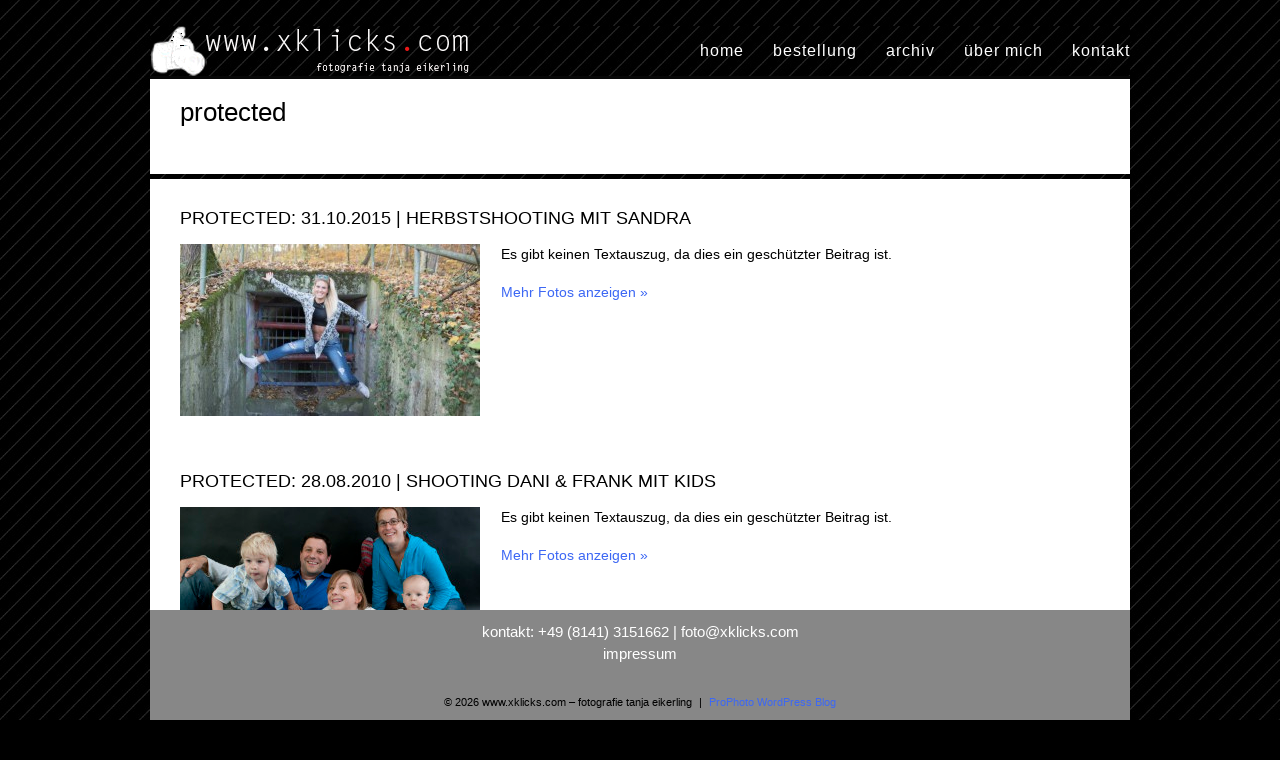

--- FILE ---
content_type: text/html; charset=UTF-8
request_url: https://www.xklicks.com/tag/protected/
body_size: 6379
content:
<!DOCTYPE html>
<html lang="de"><!-- p5 build #406 -->
<head>
	<title>Posts tagged: "protected" &raquo; www.xklicks.com &#8211; fotografie tanja eikerling</title>
	<meta charset="UTF-8" />
	<meta http-equiv="imagetoolbar" content="no" />
	<meta http-equiv="X-UA-Compatible" content="IE=edge" />
	<meta name="description" content=" protected - www.xklicks.com &#8211; fotografie tanja eikerling" />
	<meta name="pinterest" content="nopin" />
	<link rel="stylesheet" href="//netdna.bootstrapcdn.com/font-awesome/4.3.0/css/font-awesome.css" id="fa-styles"/>

	<!-- wp_head() elements -->
	<meta name='robots' content='max-image-preview:large' />
	<link rel='dns-prefetch' href='//xklicks.com' />
	<link rel="alternate" type="application/rss+xml" title="www.xklicks.com - fotografie tanja eikerling &raquo; protected Schlagwort-Feed" href="https://www.xklicks.com/tag/protected/feed/" />
	<style id='wp-img-auto-sizes-contain-inline-css' type='text/css'>
	img:is([sizes=auto i],[sizes^="auto," i]){contain-intrinsic-size:3000px 1500px}
	/*# sourceURL=wp-img-auto-sizes-contain-inline-css */
	</style>
	
	<style id='wp-emoji-styles-inline-css' type='text/css'>
	
	img.wp-smiley, img.emoji {
		display: inline !important;
		border: none !important;
		box-shadow: none !important;
		height: 1em !important;
		width: 1em !important;
		margin: 0 0.07em !important;
		vertical-align: -0.1em !important;
		background: none !important;
		padding: 0 !important;
	}
	/*# sourceURL=wp-emoji-styles-inline-css */
	</style>
	<link rel='stylesheet' id='wp-block-library-css' href='https://xklicks.com/wordpress/wp-content/plugins/gutenberg/build/styles/block-library/style.min.css?ver=22.4.0' type='text/css' media='all' />
	<style id='wp-block-library-inline-css' type='text/css'>
	/*wp_block_styles_on_demand_placeholder:69702831d5a3f*/
	/*# sourceURL=wp-block-library-inline-css */
	</style>
	<style id='classic-theme-styles-inline-css' type='text/css'>
	.wp-block-button__link{background-color:#32373c;border-radius:9999px;box-shadow:none;color:#fff;font-size:1.125em;padding:calc(.667em + 2px) calc(1.333em + 2px);text-decoration:none}.wp-block-file__button{background:#32373c;color:#fff}.wp-block-accordion-heading{margin:0}.wp-block-accordion-heading__toggle{background-color:inherit!important;color:inherit!important}.wp-block-accordion-heading__toggle:not(:focus-visible){outline:none}.wp-block-accordion-heading__toggle:focus,.wp-block-accordion-heading__toggle:hover{background-color:inherit!important;border:none;box-shadow:none;color:inherit;padding:var(--wp--preset--spacing--20,1em) 0;text-decoration:none}.wp-block-accordion-heading__toggle:focus-visible{outline:auto;outline-offset:0}
	/*# sourceURL=https://xklicks.com/wordpress/wp-content/plugins/gutenberg/build/styles/block-library/classic.min.css */
	</style>
	<link rel='stylesheet' id='dry_awp_theme_style-css' href='https://xklicks.com/wordpress/wp-content/plugins/advanced-wp-columns/assets/css/awp-columns.css?ver=6.9' type='text/css' media='all' />
	<style id='dry_awp_theme_style-inline-css' type='text/css'>
	@media screen and (max-width: 1024px) {	.csColumn {		clear: both !important;		float: none !important;		text-align: center !important;		margin-left:  10% !important;		margin-right: 10% !important;		width: 80% !important;	}	.csColumnGap {		display: none !important;	}}
	/*# sourceURL=dry_awp_theme_style-inline-css */
	</style>
	<script type="text/javascript" src="https://xklicks.com/wordpress/wp-includes/js/jquery/jquery.min.js?ver=3.7.1" id="jquery-core-js"></script>
	<script type="text/javascript" src="https://xklicks.com/wordpress/wp-includes/js/jquery/jquery-migrate.min.js?ver=3.4.1" id="jquery-migrate-js"></script>
	<script type="text/javascript" src="https://xklicks.com/wordpress/wp-includes/js/underscore.min.js?ver=1.13.7" id="underscore-js"></script>
	<link rel="https://api.w.org/" href="https://www.xklicks.com/wp-json/" /><link rel="alternate" title="JSON" type="application/json" href="https://www.xklicks.com/wp-json/wp/v2/tags/14" /><link rel="EditURI" type="application/rsd+xml" title="RSD" href="https://xklicks.com/wordpress/xmlrpc.php?rsd" />
	<meta name="generator" content="WordPress 6.9" />
	<meta name="generator" content="performance-lab 4.0.0; plugins: ">
	
	<!-- END wp_head() elements -->

	<!--[if lt IE 9]>
		<script src="https://xklicks.com/wordpress/wp-content/themes/prophoto5/js/html5shiv.js?ver=406"></script>
	<![endif]-->
	<script src="https://xklicks.com/wordpress/wp-content/uploads/pp/static/1696775695_script.js"></script>
	<link rel="stylesheet" href="https://xklicks.com/wordpress/wp-content/uploads/pp/static/1696775695_style.css" type="text/css"/>
	<link rel="stylesheet" href="https://xklicks.com/wordpress/wp-content/uploads/pp/static/1696775695_retina.css" type="text/css" media="only screen and (-webkit-min-device-pixel-ratio: 1.5)"/>
	<link rel="stylesheet" href="https://fonts.googleapis.com/css?family=Carrois+Gothic|Oswald" type="text/css"/>
	<link rel="alternate" href="https://www.xklicks.com/feed/" type="application/rss+xml" title="www.xklicks.com &#8211; fotografie tanja eikerling Posts RSS feed"/>
	<link rel="pingback" href="https://xklicks.com/wordpress/xmlrpc.php"/> 
</head>
<body id="body" class="archive tag tag-protected tag-14 wp-theme-prophoto5 not-mobile excerpted-posts primary-nav-fixed">
	<div id="inner-body">

	
	<div id="outer-wrap-centered">

		<div id="middle-wrap">

			<div id="inner-wrap">

				<header class="sc"><h1 id="alt-h1">
	<a href="https://www.xklicks.com" title="www.xklicks.com &#8211; fotografie tanja eikerling" rel="home">
		www.xklicks.com &#8211; fotografie tanja eikerling &raquo; 	</a>
</h1>
<div id="fixed-top-wrap">
<nav id="primary-nav" class=" sc">

	<ul class="primary-nav-menu suckerfish sc">

		<li id="primary_nav_menu_item_7" class="text-logo mi-type-special mi-logo mi-anchor-text sc split-left-last first-menu-item">


	<a href="https://www.xklicks.com" class="text-logo mi-type-special mi-logo mi-anchor-text sc split-left-last first-menu-item"><img src="https://xklicks.com/wordpress/wp-content/uploads/pp/images/logo_1425685813.png" width="320" height="50" alt="Logo" /></a>
	
</li><li id="primary_nav_menu_item_6" class="text-kontakt mi-type-internal mi-page mi-anchor-text split-right last-menu-item" style="padding-top:17px;padding-bottom:10px;">


	<a href="https://www.xklicks.com/contact/" class="text-kontakt mi-type-internal mi-page mi-anchor-text split-right last-menu-item">kontakt</a>
	
</li><li id="primary_nav_menu_item_10" class="text-ber-mich mi-type-internal mi-page mi-anchor-text split-right" style="padding-top:17px;padding-bottom:10px;">


	<a href="https://www.xklicks.com/about/" class="text-ber-mich mi-type-internal mi-page mi-anchor-text split-right">über mich</a>
	
</li><li id="primary_nav_menu_item_12" class="menu-item-archives text-archiv mi-type-internal mi-archives has-children mi-anchor-text split-right" style="padding-top:17px;padding-bottom:10px;">


	<a href="#" class="menu-item-archives text-archiv mi-type-internal mi-archives has-children mi-anchor-text split-right">archiv</a>
	<ul style="margin-top:10px;"><li><a href='https://www.xklicks.com/2025/12/'>Dezember 2025</a></li>
<li class='pp_archives_parent has-children'><a href='https://www.xklicks.com/2025/'>2025</a><ul class='pp_archives_nested'>
<li><a href='https://www.xklicks.com/2025/11/'>November 2025</a></li>
<li><a href='https://www.xklicks.com/2025/10/'>Oktober 2025</a></li>
<li><a href='https://www.xklicks.com/2025/09/'>September 2025</a></li>
<li><a href='https://www.xklicks.com/2025/08/'>August 2025</a></li>
<li><a href='https://www.xklicks.com/2025/07/'>Juli 2025</a></li>
<li><a href='https://www.xklicks.com/2025/04/'>April 2025</a></li>
<li><a href='https://www.xklicks.com/2025/03/'>März 2025</a></li>
<li><a href='https://www.xklicks.com/2025/02/'>Februar 2025</a></li>
<li><a href='https://www.xklicks.com/2025/01/'>Januar 2025</a></li>
	</ul>
</li>
<li class='pp_archives_parent has-children'><a href='https://www.xklicks.com/2024/'>2024</a><ul class='pp_archives_nested'>
<li><a href='https://www.xklicks.com/2024/12/'>Dezember 2024</a></li>
<li><a href='https://www.xklicks.com/2024/11/'>November 2024</a></li>
<li><a href='https://www.xklicks.com/2024/10/'>Oktober 2024</a></li>
<li><a href='https://www.xklicks.com/2024/09/'>September 2024</a></li>
<li><a href='https://www.xklicks.com/2024/05/'>Mai 2024</a></li>
<li><a href='https://www.xklicks.com/2024/04/'>April 2024</a></li>
<li><a href='https://www.xklicks.com/2024/03/'>März 2024</a></li>
<li><a href='https://www.xklicks.com/2024/02/'>Februar 2024</a></li>
<li><a href='https://www.xklicks.com/2024/01/'>Januar 2024</a></li>
	</ul>
</li>
<li class='pp_archives_parent has-children'><a href='https://www.xklicks.com/2023/'>2023</a><ul class='pp_archives_nested'>
<li><a href='https://www.xklicks.com/2023/12/'>Dezember 2023</a></li>
<li><a href='https://www.xklicks.com/2023/11/'>November 2023</a></li>
<li><a href='https://www.xklicks.com/2023/10/'>Oktober 2023</a></li>
<li><a href='https://www.xklicks.com/2023/09/'>September 2023</a></li>
<li><a href='https://www.xklicks.com/2023/05/'>Mai 2023</a></li>
<li><a href='https://www.xklicks.com/2023/04/'>April 2023</a></li>
<li><a href='https://www.xklicks.com/2023/03/'>März 2023</a></li>
<li><a href='https://www.xklicks.com/2023/02/'>Februar 2023</a></li>
<li><a href='https://www.xklicks.com/2023/01/'>Januar 2023</a></li>
	</ul>
</li>
<li class='pp_archives_parent has-children'><a href='https://www.xklicks.com/2022/'>2022</a><ul class='pp_archives_nested'>
<li><a href='https://www.xklicks.com/2022/12/'>Dezember 2022</a></li>
<li><a href='https://www.xklicks.com/2022/11/'>November 2022</a></li>
<li><a href='https://www.xklicks.com/2022/10/'>Oktober 2022</a></li>
<li><a href='https://www.xklicks.com/2022/09/'>September 2022</a></li>
<li><a href='https://www.xklicks.com/2022/08/'>August 2022</a></li>
<li><a href='https://www.xklicks.com/2022/07/'>Juli 2022</a></li>
<li><a href='https://www.xklicks.com/2022/05/'>Mai 2022</a></li>
<li><a href='https://www.xklicks.com/2022/04/'>April 2022</a></li>
<li><a href='https://www.xklicks.com/2022/03/'>März 2022</a></li>
<li><a href='https://www.xklicks.com/2022/02/'>Februar 2022</a></li>
<li><a href='https://www.xklicks.com/2022/01/'>Januar 2022</a></li>
	</ul>
</li>
<li class='pp_archives_parent has-children'><a href='https://www.xklicks.com/2021/'>2021</a><ul class='pp_archives_nested'>
<li><a href='https://www.xklicks.com/2021/12/'>Dezember 2021</a></li>
<li><a href='https://www.xklicks.com/2021/11/'>November 2021</a></li>
<li><a href='https://www.xklicks.com/2021/10/'>Oktober 2021</a></li>
<li><a href='https://www.xklicks.com/2021/09/'>September 2021</a></li>
<li><a href='https://www.xklicks.com/2021/07/'>Juli 2021</a></li>
<li><a href='https://www.xklicks.com/2021/06/'>Juni 2021</a></li>
<li><a href='https://www.xklicks.com/2021/05/'>Mai 2021</a></li>
<li><a href='https://www.xklicks.com/2021/04/'>April 2021</a></li>
<li><a href='https://www.xklicks.com/2021/03/'>März 2021</a></li>
<li><a href='https://www.xklicks.com/2021/02/'>Februar 2021</a></li>
<li><a href='https://www.xklicks.com/2021/01/'>Januar 2021</a></li>
	</ul>
</li>
<li class='pp_archives_parent has-children'><a href='https://www.xklicks.com/2020/'>2020</a><ul class='pp_archives_nested'>
<li><a href='https://www.xklicks.com/2020/12/'>Dezember 2020</a></li>
<li><a href='https://www.xklicks.com/2020/11/'>November 2020</a></li>
<li><a href='https://www.xklicks.com/2020/10/'>Oktober 2020</a></li>
<li><a href='https://www.xklicks.com/2020/09/'>September 2020</a></li>
<li><a href='https://www.xklicks.com/2020/08/'>August 2020</a></li>
<li><a href='https://www.xklicks.com/2020/06/'>Juni 2020</a></li>
<li><a href='https://www.xklicks.com/2020/03/'>März 2020</a></li>
<li><a href='https://www.xklicks.com/2020/02/'>Februar 2020</a></li>
<li><a href='https://www.xklicks.com/2020/01/'>Januar 2020</a></li>
	</ul>
</li>
<li class='pp_archives_parent has-children'><a href='https://www.xklicks.com/2019/'>2019</a><ul class='pp_archives_nested'>
<li><a href='https://www.xklicks.com/2019/12/'>Dezember 2019</a></li>
<li><a href='https://www.xklicks.com/2019/11/'>November 2019</a></li>
<li><a href='https://www.xklicks.com/2019/10/'>Oktober 2019</a></li>
<li><a href='https://www.xklicks.com/2019/09/'>September 2019</a></li>
<li><a href='https://www.xklicks.com/2019/08/'>August 2019</a></li>
<li><a href='https://www.xklicks.com/2019/06/'>Juni 2019</a></li>
<li><a href='https://www.xklicks.com/2019/05/'>Mai 2019</a></li>
<li><a href='https://www.xklicks.com/2019/04/'>April 2019</a></li>
<li><a href='https://www.xklicks.com/2019/03/'>März 2019</a></li>
<li><a href='https://www.xklicks.com/2019/02/'>Februar 2019</a></li>
<li><a href='https://www.xklicks.com/2019/01/'>Januar 2019</a></li>
	</ul>
</li>
<li class='pp_archives_parent has-children'><a href='https://www.xklicks.com/2018/'>2018</a><ul class='pp_archives_nested'>
<li><a href='https://www.xklicks.com/2018/12/'>Dezember 2018</a></li>
<li><a href='https://www.xklicks.com/2018/11/'>November 2018</a></li>
<li><a href='https://www.xklicks.com/2018/10/'>Oktober 2018</a></li>
<li><a href='https://www.xklicks.com/2018/09/'>September 2018</a></li>
<li><a href='https://www.xklicks.com/2018/08/'>August 2018</a></li>
<li><a href='https://www.xklicks.com/2018/06/'>Juni 2018</a></li>
<li><a href='https://www.xklicks.com/2018/05/'>Mai 2018</a></li>
<li><a href='https://www.xklicks.com/2018/04/'>April 2018</a></li>
<li><a href='https://www.xklicks.com/2018/03/'>März 2018</a></li>
<li><a href='https://www.xklicks.com/2018/02/'>Februar 2018</a></li>
<li><a href='https://www.xklicks.com/2018/01/'>Januar 2018</a></li>
	</ul>
</li>
<li class='pp_archives_parent has-children'><a href='https://www.xklicks.com/2017/'>2017</a><ul class='pp_archives_nested'>
<li><a href='https://www.xklicks.com/2017/12/'>Dezember 2017</a></li>
<li><a href='https://www.xklicks.com/2017/11/'>November 2017</a></li>
<li><a href='https://www.xklicks.com/2017/10/'>Oktober 2017</a></li>
<li><a href='https://www.xklicks.com/2017/09/'>September 2017</a></li>
<li><a href='https://www.xklicks.com/2017/04/'>April 2017</a></li>
<li><a href='https://www.xklicks.com/2017/03/'>März 2017</a></li>
<li><a href='https://www.xklicks.com/2017/02/'>Februar 2017</a></li>
<li><a href='https://www.xklicks.com/2017/01/'>Januar 2017</a></li>
	</ul>
</li>
<li class='pp_archives_parent has-children'><a href='https://www.xklicks.com/2016/'>2016</a><ul class='pp_archives_nested'>
<li><a href='https://www.xklicks.com/2016/12/'>Dezember 2016</a></li>
<li><a href='https://www.xklicks.com/2016/11/'>November 2016</a></li>
<li><a href='https://www.xklicks.com/2016/10/'>Oktober 2016</a></li>
<li><a href='https://www.xklicks.com/2016/09/'>September 2016</a></li>
<li><a href='https://www.xklicks.com/2016/07/'>Juli 2016</a></li>
<li><a href='https://www.xklicks.com/2016/06/'>Juni 2016</a></li>
<li><a href='https://www.xklicks.com/2016/04/'>April 2016</a></li>
<li><a href='https://www.xklicks.com/2016/03/'>März 2016</a></li>
<li><a href='https://www.xklicks.com/2016/02/'>Februar 2016</a></li>
<li><a href='https://www.xklicks.com/2016/01/'>Januar 2016</a></li>
	</ul>
</li>
<li class='pp_archives_parent has-children'><a href='https://www.xklicks.com/2015/'>2015</a><ul class='pp_archives_nested'>
<li><a href='https://www.xklicks.com/2015/12/'>Dezember 2015</a></li>
<li><a href='https://www.xklicks.com/2015/11/'>November 2015</a></li>
<li><a href='https://www.xklicks.com/2015/10/'>Oktober 2015</a></li>
<li><a href='https://www.xklicks.com/2015/09/'>September 2015</a></li>
<li><a href='https://www.xklicks.com/2015/05/'>Mai 2015</a></li>
<li><a href='https://www.xklicks.com/2015/04/'>April 2015</a></li>
<li><a href='https://www.xklicks.com/2015/03/'>März 2015</a></li>
	</ul>
</li>
<li class='pp_archives_parent has-children'><a href='https://www.xklicks.com/2014/'>2014</a><ul class='pp_archives_nested'>
<li><a href='https://www.xklicks.com/2014/12/'>Dezember 2014</a></li>
<li><a href='https://www.xklicks.com/2014/09/'>September 2014</a></li>
<li><a href='https://www.xklicks.com/2014/04/'>April 2014</a></li>
	</ul>
</li>
<li class='pp_archives_parent has-children'><a href='https://www.xklicks.com/2013/'>2013</a><ul class='pp_archives_nested'>
<li><a href='https://www.xklicks.com/2013/04/'>April 2013</a></li>
	</ul>
</li>
<li class='pp_archives_parent has-children'><a href='https://www.xklicks.com/2012/'>2012</a><ul class='pp_archives_nested'>
<li><a href='https://www.xklicks.com/2012/04/'>April 2012</a></li>
<li><a href='https://www.xklicks.com/2012/03/'>März 2012</a></li>
<li><a href='https://www.xklicks.com/2012/02/'>Februar 2012</a></li>
<li><a href='https://www.xklicks.com/2012/01/'>Januar 2012</a></li>
	</ul>
</li>
<li class='pp_archives_parent has-children'><a href='https://www.xklicks.com/2011/'>2011</a><ul class='pp_archives_nested'>
<li><a href='https://www.xklicks.com/2011/12/'>Dezember 2011</a></li>
<li><a href='https://www.xklicks.com/2011/11/'>November 2011</a></li>
<li><a href='https://www.xklicks.com/2011/05/'>Mai 2011</a></li>
<li><a href='https://www.xklicks.com/2011/04/'>April 2011</a></li>
<li><a href='https://www.xklicks.com/2011/02/'>Februar 2011</a></li>
<li><a href='https://www.xklicks.com/2011/01/'>Januar 2011</a></li>
	</ul>
</li>
<li class='pp_archives_parent has-children'><a href='https://www.xklicks.com/2010/'>2010</a><ul class='pp_archives_nested'>
<li><a href='https://www.xklicks.com/2010/10/'>Oktober 2010</a></li>
<li><a href='https://www.xklicks.com/2010/09/'>September 2010</a></li>
<li><a href='https://www.xklicks.com/2010/08/'>August 2010</a></li>
<li><a href='https://www.xklicks.com/2010/07/'>Juli 2010</a></li>
<li><a href='https://www.xklicks.com/2010/06/'>Juni 2010</a></li>
<li><a href='https://www.xklicks.com/2010/05/'>Mai 2010</a></li>
<li><a href='https://www.xklicks.com/2010/04/'>April 2010</a></li>
<li><a href='https://www.xklicks.com/2010/01/'>Januar 2010</a></li>
	</ul>
</li>
<li class='pp_archives_parent has-children'><a href='https://www.xklicks.com/2009/'>2009</a><ul class='pp_archives_nested'>
<li><a href='https://www.xklicks.com/2009/12/'>Dezember 2009</a></li>
<li><a href='https://www.xklicks.com/2009/11/'>November 2009</a></li>
<li><a href='https://www.xklicks.com/2009/10/'>Oktober 2009</a></li>
<li><a href='https://www.xklicks.com/2009/09/'>September 2009</a></li>
<li><a href='https://www.xklicks.com/2009/08/'>August 2009</a></li>
<li><a href='https://www.xklicks.com/2009/05/'>Mai 2009</a></li>
<li><a href='https://www.xklicks.com/2009/03/'>März 2009</a></li>
<li><a href='https://www.xklicks.com/2009/02/'>Februar 2009</a></li>
<li><a href='https://www.xklicks.com/2009/01/'>Januar 2009</a></li>
	</ul>
</li>
<li class='pp_archives_parent has-children'><a href='https://www.xklicks.com/2008/'>2008</a><ul class='pp_archives_nested'>
<li><a href='https://www.xklicks.com/2008/12/'>Dezember 2008</a></li>
<li><a href='https://www.xklicks.com/2008/11/'>November 2008</a></li>
<li><a href='https://www.xklicks.com/2008/10/'>Oktober 2008</a></li>
<li><a href='https://www.xklicks.com/2008/09/'>September 2008</a></li>
<li><a href='https://www.xklicks.com/2008/08/'>August 2008</a></li>
<li><a href='https://www.xklicks.com/2008/07/'>Juli 2008</a></li>
<li><a href='https://www.xklicks.com/2008/06/'>Juni 2008</a></li>
<li><a href='https://www.xklicks.com/2008/05/'>Mai 2008</a></li>
<li><a href='https://www.xklicks.com/2008/04/'>April 2008</a></li>
<li><a href='https://www.xklicks.com/2008/03/'>März 2008</a></li>
<li><a href='https://www.xklicks.com/2008/02/'>Februar 2008</a></li>
<li><a href='https://www.xklicks.com/2008/01/'>Januar 2008</a></li>
	</ul>
</li>
<li class='pp_archives_parent has-children'><a href='https://www.xklicks.com/2007/'>2007</a><ul class='pp_archives_nested'>
<li><a href='https://www.xklicks.com/2007/12/'>Dezember 2007</a></li>
<li><a href='https://www.xklicks.com/2007/11/'>November 2007</a></li>
<li><a href='https://www.xklicks.com/2007/10/'>Oktober 2007</a></li>
<li><a href='https://www.xklicks.com/2007/09/'>September 2007</a></li>
<li><a href='https://www.xklicks.com/2007/07/'>Juli 2007</a></li>
<li><a href='https://www.xklicks.com/2007/06/'>Juni 2007</a></li>
<li><a href='https://www.xklicks.com/2007/05/'>Mai 2007</a></li>
<li><a href='https://www.xklicks.com/2007/04/'>April 2007</a></li>
<li><a href='https://www.xklicks.com/2007/03/'>März 2007</a></li>
<li><a href='https://www.xklicks.com/2007/02/'>Februar 2007</a></li>
<li><a href='https://www.xklicks.com/2007/01/'>Januar 2007</a></li>

</ul></li>
</ul>
</li><li id="primary_nav_menu_item_11" class="text-bestellung mi-type-internal mi-page mi-anchor-text split-right" style="padding-top:17px;padding-bottom:10px;">


	<a href="https://www.xklicks.com/kundenbereich/" class="text-bestellung mi-type-internal mi-page mi-anchor-text split-right">bestellung</a>
	
</li><li id="primary_nav_menu_item_13" class="text-home mi-type-internal mi-home mi-anchor-text split-right-first split-right" style="padding-top:17px;padding-bottom:10px;">


	<a href="https://www.xklicks.com" class="text-home mi-type-internal mi-home mi-anchor-text split-right-first split-right" title="www.xklicks.com &#8211; fotografie tanja eikerling" rel="home">home</a>
	
</li>
	</ul>

</nav></div><div id="fixed-top-placeholder"></div><div id="primary-nav-ajax-receptacle" class="nav-ajax-receptacle sc content-bg"></div></header><div id="contact-form" class="sc" style="display:none">

	
</div><!-- #contact-form--><div id="content-wrap" class="sc">

		<div id="content">

			<div class="page-title-wrap content-bg">

	<h2 class="page-title">
		 <span>protected</span>
	</h2>

	
</div> <!-- .page-title-wrap  --><article id="article-15424" class="sc protected post-15424 post type-post status-publish format-standard post-password-required hentry category-protected tag-protected excerpt" itemscope itemtype="http://schema.org/WebPage">

	<div class="article-wrap sc content-bg">

		<div class="article-wrap-inner">

			<div class="article-header sc off" data-role="header"><div class="article-title-wrap"><h3 class="article-title entry-title" itemprop="headline"><a href="https://www.xklicks.com/31-10-2015-herbstshooting-mit-sandra/" title="Permalink to Protected: 31.10.2015 | Herbstshooting mit Sandra" rel="bookmark" itemprop="url">Protected: 31.10.2015 | Herbstshooting mit Sandra</a></h3></div></div>
				<div class="article-content sc pp-img-protect-clicks" data-role="content" itemprop="mainContentOfPage">

				<a href="https://www.xklicks.com/31-10-2015-herbstshooting-mit-sandra/" class="img-to-permalink" title="Mehr Fotos anzeigen »"><img src="https://xklicks.com/wordpress/wp-content/uploads/2015/11/02-15424-post/151031-Shooting-Sandra-Beitragsbild-1-300x172.jpg" class="pp-excerpt-img pp-excerpt-img-medium pp-no-pin ov-done" width="300" height="172" alt="" data-src-2x="https://xklicks.com/wordpress/wp-content/uploads/2015/11/02-15424-post/151031-Shooting-Sandra-Beitragsbild-1(pp_w600_h344).jpg" /></a><p>Es gibt keinen Textauszug, da dies ein geschützter Beitrag ist.</p>
<p class="read-more-wrap"><a href="https://www.xklicks.com/31-10-2015-herbstshooting-mit-sandra/" title="Protected: 31.10.2015 | Herbstshooting mit Sandra">Mehr Fotos anzeigen »</a></p>
				</div><!-- .article-content -->

				
		</div><!-- .article-wrap-inner -->

		<div class="article-footer"></div>

	</div><!-- .article-wrap -->

</article><!-- #article-15424-->

<article id="article-2009" class="sc protected post-2009 post type-post status-publish format-standard post-password-required hentry category-protected tag-protected excerpt" itemscope itemtype="http://schema.org/WebPage">

	<div class="article-wrap sc content-bg">

		<div class="article-wrap-inner">

			<div class="article-header sc off" data-role="header"><div class="article-title-wrap"><h3 class="article-title entry-title" itemprop="headline"><a href="https://www.xklicks.com/28-08-10-shooting-dani-frank-mit-kids/" title="Permalink to Protected: 28.08.2010 | Shooting Dani &#038; Frank mit Kids" rel="bookmark" itemprop="url">Protected: 28.08.2010 | Shooting Dani &#038; Frank mit Kids</a></h3></div></div>
				<div class="article-content sc pp-img-protect-clicks" data-role="content" itemprop="mainContentOfPage">

				<a href="https://www.xklicks.com/28-08-10-shooting-dani-frank-mit-kids/" class="img-to-permalink" title="Mehr Fotos anzeigen »"><img src="https://xklicks.com/wordpress/wp-content/uploads/2015/03/22-2009-post/beitragsbild-300x176.jpg" class="pp-excerpt-img pp-excerpt-img-medium pp-no-pin ov-done" width="300" height="176" alt="" data-src-2x="https://xklicks.com/wordpress/wp-content/uploads/2015/03/22-2009-post/beitragsbild(pp_w600_h352).jpg" /></a><p>Es gibt keinen Textauszug, da dies ein geschützter Beitrag ist.</p>
<p class="read-more-wrap"><a href="https://www.xklicks.com/28-08-10-shooting-dani-frank-mit-kids/" title="Protected: 28.08.2010 | Shooting Dani &#038; Frank mit Kids">Mehr Fotos anzeigen »</a></p>
				</div><!-- .article-content -->

				
		</div><!-- .article-wrap-inner -->

		<div class="article-footer"></div>

	</div><!-- .article-wrap -->

</article><!-- #article-2009-->

<article id="article-1914" class="sc protected post-1914 post type-post status-publish format-standard post-password-required hentry category-protected tag-protected excerpt" itemscope itemtype="http://schema.org/WebPage">

	<div class="article-wrap sc content-bg">

		<div class="article-wrap-inner">

			<div class="article-header sc off" data-role="header"><div class="article-title-wrap"><h3 class="article-title entry-title" itemprop="headline"><a href="https://www.xklicks.com/24-07-2010-shooting-steff-conny/" title="Permalink to Protected: 24.07.2010 | Shooting Steff &#038; Conny" rel="bookmark" itemprop="url">Protected: 24.07.2010 | Shooting Steff &#038; Conny</a></h3></div></div>
				<div class="article-content sc pp-img-protect-clicks" data-role="content" itemprop="mainContentOfPage">

				<a href="https://www.xklicks.com/24-07-2010-shooting-steff-conny/" class="img-to-permalink" title="Mehr Fotos anzeigen »"><img src="https://xklicks.com/wordpress/wp-content/uploads/2015/03/22-1914-post/Beitragsbild-300x176.jpg" class="pp-excerpt-img pp-excerpt-img-medium pp-no-pin ov-done" width="300" height="176" alt="" data-src-2x="https://xklicks.com/wordpress/wp-content/uploads/2015/03/22-1914-post/Beitragsbild(pp_w600_h352).jpg" /></a><p>Es gibt keinen Textauszug, da dies ein geschützter Beitrag ist.</p>
<p class="read-more-wrap"><a href="https://www.xklicks.com/24-07-2010-shooting-steff-conny/" title="Protected: 24.07.2010 | Shooting Steff &#038; Conny">Mehr Fotos anzeigen »</a></p>
				</div><!-- .article-content -->

				
		</div><!-- .article-wrap-inner -->

		<div class="article-footer"></div>

	</div><!-- .article-wrap -->

</article><!-- #article-1914-->

<article id="article-1833" class="sc protected post-1833 post type-post status-publish format-standard post-password-required hentry category-protected tag-protected excerpt" itemscope itemtype="http://schema.org/WebPage">

	<div class="article-wrap sc content-bg">

		<div class="article-wrap-inner">

			<div class="article-header sc off" data-role="header"><div class="article-title-wrap"><h3 class="article-title entry-title" itemprop="headline"><a href="https://www.xklicks.com/20-07-2010-shooting-chris-mona/" title="Permalink to Protected: 20.07.2010 | Shooting Chris &#038; Mona" rel="bookmark" itemprop="url">Protected: 20.07.2010 | Shooting Chris &#038; Mona</a></h3></div></div>
				<div class="article-content sc pp-img-protect-clicks" data-role="content" itemprop="mainContentOfPage">

				<a href="https://www.xklicks.com/20-07-2010-shooting-chris-mona/" class="img-to-permalink" title="Mehr Fotos anzeigen »"><img src="https://xklicks.com/wordpress/wp-content/uploads/2015/03/22-1833-post/beitragsbild-300x176.jpg" class="pp-excerpt-img pp-excerpt-img-medium pp-no-pin ov-done" width="300" height="176" alt="" data-src-2x="https://xklicks.com/wordpress/wp-content/uploads/2015/03/22-1833-post/beitragsbild(pp_w600_h352).jpg" /></a><p>Es gibt keinen Textauszug, da dies ein geschützter Beitrag ist.</p>
<p class="read-more-wrap"><a href="https://www.xklicks.com/20-07-2010-shooting-chris-mona/" title="Protected: 20.07.2010 | Shooting Chris &#038; Mona">Mehr Fotos anzeigen »</a></p>
				</div><!-- .article-content -->

				
		</div><!-- .article-wrap-inner -->

		<div class="article-footer"></div>

	</div><!-- .article-wrap -->

</article><!-- #article-1833-->

<article id="article-1790" class="sc protected post-1790 post type-post status-publish format-standard post-password-required hentry category-protected tag-protected excerpt" itemscope itemtype="http://schema.org/WebPage">

	<div class="article-wrap sc content-bg">

		<div class="article-wrap-inner">

			<div class="article-header sc off" data-role="header"><div class="article-title-wrap"><h3 class="article-title entry-title" itemprop="headline"><a href="https://www.xklicks.com/16-06-2010-shooting-mit-sandra-und-michi/" title="Permalink to Protected: 16.06.2010 | Shooting Sandra &#038; Michi" rel="bookmark" itemprop="url">Protected: 16.06.2010 | Shooting Sandra &#038; Michi</a></h3></div></div>
				<div class="article-content sc pp-img-protect-clicks" data-role="content" itemprop="mainContentOfPage">

				<a href="https://www.xklicks.com/16-06-2010-shooting-mit-sandra-und-michi/" class="img-to-permalink" title="Mehr Fotos anzeigen »"><img src="https://xklicks.com/wordpress/wp-content/uploads/2015/03/22-1790-post/Beitragsbild-300x176.jpg" class="pp-excerpt-img pp-excerpt-img-medium pp-no-pin ov-done" width="300" height="176" alt="" data-src-2x="https://xklicks.com/wordpress/wp-content/uploads/2015/03/22-1790-post/Beitragsbild(pp_w600_h352).jpg" /></a><p>Es gibt keinen Textauszug, da dies ein geschützter Beitrag ist.</p>
<p class="read-more-wrap"><a href="https://www.xklicks.com/16-06-2010-shooting-mit-sandra-und-michi/" title="Protected: 16.06.2010 | Shooting Sandra &#038; Michi">Mehr Fotos anzeigen »</a></p>
				</div><!-- .article-content -->

				
		</div><!-- .article-wrap-inner -->

		<div class="article-footer"></div>

	</div><!-- .article-wrap -->

</article><!-- #article-1790-->

<p id="adjacent-posts-links" class="sc content-bg">
	<span class="prev-post-link-wrap"><a href="https://www.xklicks.com/tag/protected/page/2/" >« älter</a></span>
	<span class="next-post-link-wrap"></span>
</p>
		</div>

</div>
<div id="fixed-footer-wrap"><div id="footer" class="sc"><ul id="footer-spanning-col-btm" class="footer-col footer-spanning-col"><li id="pp-text-6" class="widget widget_pp-text"><div class="pp-text-widget-wrap center"><p>kontakt: +49 (8141) 3151662 | <a rel="nofollow" href="109,97,105,108,116,111,58,102,111,116,111,64,120,107,108,105,99,107,115,46,99,111,109"><span class="jsobf js-info">102,111,116,111,64,120,107,108,105,99,107,115,46,99,111,109</span><span class="force-width">moc.skcilkx@otof</span></a><br />
<a href="http://xklicks.com/impressum/">impressum</a></p>
</div></li>
</ul></div><div id="copyright-footer" class="content-bg">

	<p id="user-copyright">
		&copy; 2026 www.xklicks.com &#8211; fotografie tanja eikerling<span class="pipe">|</span><a href="https://pro.photo/" title="ProPhoto Photo Website">ProPhoto WordPress Blog</a> 	</p>

	<div id="wp-footer-action-output">
		<script type="speculationrules">
{"prefetch":[{"source":"document","where":{"and":[{"href_matches":"/*"},{"not":{"href_matches":["/wordpress/wp-*.php","/wordpress/wp-admin/*","/wordpress/wp-content/uploads/*","/wordpress/wp-content/*","/wordpress/wp-content/plugins/*","/wordpress/wp-content/themes/prophoto5/*","/*\\?(.+)"]}},{"not":{"selector_matches":"a[rel~=\"nofollow\"]"}},{"not":{"selector_matches":".no-prefetch, .no-prefetch a"}}]},"eagerness":"conservative"}]}
</script>
<script id="wp-emoji-settings" type="application/json">
{"baseUrl":"https://s.w.org/images/core/emoji/17.0.2/72x72/","ext":".png","svgUrl":"https://s.w.org/images/core/emoji/17.0.2/svg/","svgExt":".svg","source":{"concatemoji":"https://xklicks.com/wordpress/wp-includes/js/wp-emoji-release.min.js?ver=6.9"}}
</script>
<script type="module">
/* <![CDATA[ */
/*! This file is auto-generated */
const a=JSON.parse(document.getElementById("wp-emoji-settings").textContent),o=(window._wpemojiSettings=a,"wpEmojiSettingsSupports"),s=["flag","emoji"];function i(e){try{var t={supportTests:e,timestamp:(new Date).valueOf()};sessionStorage.setItem(o,JSON.stringify(t))}catch(e){}}function c(e,t,n){e.clearRect(0,0,e.canvas.width,e.canvas.height),e.fillText(t,0,0);t=new Uint32Array(e.getImageData(0,0,e.canvas.width,e.canvas.height).data);e.clearRect(0,0,e.canvas.width,e.canvas.height),e.fillText(n,0,0);const a=new Uint32Array(e.getImageData(0,0,e.canvas.width,e.canvas.height).data);return t.every((e,t)=>e===a[t])}function p(e,t){e.clearRect(0,0,e.canvas.width,e.canvas.height),e.fillText(t,0,0);var n=e.getImageData(16,16,1,1);for(let e=0;e<n.data.length;e++)if(0!==n.data[e])return!1;return!0}function u(e,t,n,a){switch(t){case"flag":return n(e,"\ud83c\udff3\ufe0f\u200d\u26a7\ufe0f","\ud83c\udff3\ufe0f\u200b\u26a7\ufe0f")?!1:!n(e,"\ud83c\udde8\ud83c\uddf6","\ud83c\udde8\u200b\ud83c\uddf6")&&!n(e,"\ud83c\udff4\udb40\udc67\udb40\udc62\udb40\udc65\udb40\udc6e\udb40\udc67\udb40\udc7f","\ud83c\udff4\u200b\udb40\udc67\u200b\udb40\udc62\u200b\udb40\udc65\u200b\udb40\udc6e\u200b\udb40\udc67\u200b\udb40\udc7f");case"emoji":return!a(e,"\ud83e\u1fac8")}return!1}function f(e,t,n,a){let r;const o=(r="undefined"!=typeof WorkerGlobalScope&&self instanceof WorkerGlobalScope?new OffscreenCanvas(300,150):document.createElement("canvas")).getContext("2d",{willReadFrequently:!0}),s=(o.textBaseline="top",o.font="600 32px Arial",{});return e.forEach(e=>{s[e]=t(o,e,n,a)}),s}function r(e){var t=document.createElement("script");t.src=e,t.defer=!0,document.head.appendChild(t)}a.supports={everything:!0,everythingExceptFlag:!0},new Promise(t=>{let n=function(){try{var e=JSON.parse(sessionStorage.getItem(o));if("object"==typeof e&&"number"==typeof e.timestamp&&(new Date).valueOf()<e.timestamp+604800&&"object"==typeof e.supportTests)return e.supportTests}catch(e){}return null}();if(!n){if("undefined"!=typeof Worker&&"undefined"!=typeof OffscreenCanvas&&"undefined"!=typeof URL&&URL.createObjectURL&&"undefined"!=typeof Blob)try{var e="postMessage("+f.toString()+"("+[JSON.stringify(s),u.toString(),c.toString(),p.toString()].join(",")+"));",a=new Blob([e],{type:"text/javascript"});const r=new Worker(URL.createObjectURL(a),{name:"wpTestEmojiSupports"});return void(r.onmessage=e=>{i(n=e.data),r.terminate(),t(n)})}catch(e){}i(n=f(s,u,c,p))}t(n)}).then(e=>{for(const n in e)a.supports[n]=e[n],a.supports.everything=a.supports.everything&&a.supports[n],"flag"!==n&&(a.supports.everythingExceptFlag=a.supports.everythingExceptFlag&&a.supports[n]);var t;a.supports.everythingExceptFlag=a.supports.everythingExceptFlag&&!a.supports.flag,a.supports.everything||((t=a.source||{}).concatemoji?r(t.concatemoji):t.wpemoji&&t.twemoji&&(r(t.twemoji),r(t.wpemoji)))});
//# sourceURL=https://xklicks.com/wordpress/wp-includes/js/wp-emoji-loader.min.js
/* ]]> */
</script>
	</div>

</div><!-- #copyright-footer -->
</div>
			</div>
		</div><!-- #middle-wrap -->

	</div><!-- #outer-wrap-centered -->

	
	
	</div><!-- #inner-body -->

</body>
</html>
<!-- ProPhoto cache disabled for this request -->


<!-- Page supported by LiteSpeed Cache 7.7 on 2026-01-21 03:13:27 -->

--- FILE ---
content_type: text/css
request_url: https://xklicks.com/wordpress/wp-content/uploads/pp/static/1696775695_retina.css
body_size: -63
content:
.content-receptacle-close, .content-receptacle-close {background-image:url(https://xklicks.com/wordpress/wp-content/uploads/pp/images/slidedown-close_2x.png);background-size:20px 20px;}#content .article-content img.lazyload-loading {background-image:url(https://xklicks.com/wordpress/wp-content/uploads/pp/images/ajaxLoadingSpinner_2x.gif);background-size:32px 32px;}

--- FILE ---
content_type: text/javascript
request_url: https://xklicks.com/wordpress/wp-content/uploads/pp/static/1696775695_script.js
body_size: 10794
content:
(function(){(function(){if(typeof window.console=="undefined"){var e=function(){};window.console={log:e,error:e,trace:e,dir:e,warning:e}}})();window.PROPHOTO=window.PROPHOTO||{};PROPHOTO.AMD={};PROPHOTO.site={URL:"https://www.xklicks.com",wpURL:"https://xklicks.com/wordpress",wpUploadURL:"https://xklicks.com/wordpress/wp-content/uploads",themeURL:"https://xklicks.com/wordpress/wp-content/themes/prophoto5",ajaxURL:"https://xklicks.com/wordpress/wp-admin/admin-ajax.php",extResourceURL:"https://prophoto.s3.amazonaws.com",renderingMobile:false,isDev:false,wpVer:631};PROPHOTO.browser={isTech:navigator.userAgent.indexOf("(prophototech)")!==-1,isTouchDevice:!!("ontouchstart"in window||navigator.msMaxTouchPoints)};PROPHOTO.requireCacheBuster=PROPHOTO.site.isDev?(new Date()).getTime():406;var imgDir=PROPHOTO.site.imgDir='https://xklicks.com/wordpress/wp-content/uploads/pp/images/';(function(){var e=window.PROPHOTO=window.PROPHOTO||{},i=jQuery,r,n,t;e.matchProtocol=function(){var e="https:"==document.location.protocol?"https:":"http:";return function(i){return e+i.replace(/^http(s)?:/,"")}}();n=function(i,r){if(e&&e.browser&&e.browser.isTech){alert("amd-error. check console for details. script: "+i+".js");console.log(i,r)}};r=function(r){var u=[],o=true,s=e.AMD.modules,f=e.require.registeredPluginModules;if(r.length===0){return[]}i.each(r,function(r,c){var l,a=false;if(c in s){u.push(s[c])}else{if(c.indexOf("tmpl-")!==-1){a=true}if(c in f){l=f[c]+c}else{l=t+c}if(i.inArray(c,s.waiting)===-1&&i.inArray(c,s.defining)===-1){if(a){i.ajax({url:l+".html?_="+e.requireCacheBuster,cache:true,error:function(){n(l,arguments)},success:function(e){s[c]=e}})}else{i.ajax({url:l+".js?_="+e.requireCacheBuster,dataType:"script",cache:true,error:function(){n(l,arguments)}});s.waiting.push(c)}}o=false}});return o?u:false};t=e.matchProtocol(e.site.themeURL+"/js/");e.AMD=e.AMD||{};e.AMD.modules={waiting:[],defining:[]};e.define=function(n,t,u){var o=r(t),s;if(i.inArray(n,e.AMD.modules.defining)===-1){e.AMD.modules.defining.push(n)}if(arguments.length!==3){return}if(o){if(typeof u==="function"){s=u.apply(null,o);if(typeof s==="undefined"){s="loaded"}}else if(typeof u==="object"){s=u}e.AMD.modules[n]=s}else{setTimeout(function(){e.define(n,t,u)},100)}};e.require=function(i,n){var t=r(i);if(t){if(typeof n==="function"){n.apply(null,t)}}else{setTimeout(function(){e.require(i,n)},100)}};e.require.registeredPluginModules={};e.require.registerPluginModules=function(i,r){i=e.matchProtocol(i);jQuery.each(r,function(r,n){e.require.registeredPluginModules[n]=i})};if(e.site&&e.site.isDev||window.location.href.indexOf("pp_export_amd=1")!==-1){window.require=e.require;window.define=e.define}})();PROPHOTO.define("jquery",[],function(){return jQuery;});PROPHOTO.define("util",["jquery"],function(e){var t;return Function.prototype.bind||(Function.prototype.bind=function(e){if(typeof this!="function")throw new TypeError("Function.prototype.bind - not callable");var t=Array.prototype.slice.call(arguments,1),n=this,r=function(){},i=function(){return n.apply(this instanceof r&&e?this:e,t.concat(Array.prototype.slice.call(arguments)))};return r.prototype=this.prototype,i.prototype=new r,i}),typeof _!="undefined"&&_.mixin({isList:function(e){return _.isArray(e)||Object.prototype.toString.call(e)==="[object Object]"}}),e.fn.toInt=function(t){t=t||"text";var n=parseInt(e(this)[t](),10);return isNaN(n)?0:n},e.fn.radioSet=function(t,n){var r=e(this),i="input[type='radio']";if(!r.is(i)){r=r.find(i);if(!r.length)return}r.filter(":checked").prop("checked",!1).removeAttr("checked"),r.filter("[value='"+t+"']").prop("checked",!0).attr("checked","checked").trigger(n!==!1?"change":"_noop")},{pageHasVertScrollbar:function(){var t=e("body"),n=e(window);return this.pageHasVertScrollbar=function(){return t.height()>=n.height()},this.pageHasVertScrollbar()},scrollbarWidth:function(){var t=e('<div style="width:50px;height:50px;overflow:auto"><div/></div>').appendTo("body"),n=t.children(),r=n.innerWidth()-n.height(99).innerWidth();return t.remove(),this.scrollbarWidth=function(){return r},r},intVal:function(e,t){var n=typeof e,r;return n==="boolean"?+e:n==="string"?(r=parseInt(e,t||10),isNaN(r)||!isFinite(r)?0:r):n==="number"&&isFinite(e)?e|0:0},round:function(e,t){var n;if(typeof t=="undefined"||!t)t=0;return n=Math.pow(10,t),Math.round(e*n)/n},objectCreate:function(e){function t(){}return t.prototype=e,new t},initObjectsWithWrap:function(t,n,r){t.each(function(t,i){var s=this.objectCreate(n);s[r||"wrap"]=e(i),s.init()}.bind(this))},initFormValidation:function(e){PROPHOTO.require(["form-validator"],function(t){var n=this.objectCreate(t);n.form=e,n.init()}.bind(this))},whenCssLoaded:function(e,t){var n;this.cssLoaded()?e():n=window.setInterval(function(){this.cssLoaded()&&(e(),window.clearInterval(n))}.bind(this),t||100)},cssLoaded:function(){var n,r;return t||(t=e("body")),r=t.css("border-left-color"),n=r==="rgb(255, 0, 0)"||r==="#ff0000",n?(this.cssLoaded=function(){return!0},!0):!1},scrollToBelowElement:function(t,n){var r=e("#fixed-top-wrap"),i,s,o;t.length?(t.is(":visible")?(i=t.offset().top,o=t.height()):(t.show(),i=t.offset().top,t.hide(),o=0),s=i+o,r.length&&(s-=r.outerHeight())):s=0,e("html,body").animate({scrollTop:s+"px"},450,function(){this.nodeName==="HTML"&&typeof n=="function"&&n()})},constrainDims:function(e){var t=e.width,n=e.height;return e.width>e.maxWidth&&(t=e.maxWidth,n=e.maxWidth/(e.width/e.height)),n>e.maxHeight&&(n=e.maxHeight,t=e.maxHeight/(e.height/e.width)),e.el&&e.el.css({width:t+"px",height:n+"px"}),{width:t,height:n}},GET:function(e,t){var n=(t||window.location.href).match(new RegExp("(?:\\?|&)"+e+"=([^&#]+)"));return n&&n[1]?n[1]:!1},animationTransforms:{fadeIn:{before:{opacity:"0"},after:{opacity:"1"}},fadeUp:{before:{transform:"translateY(200px)"},after:{transform:"translateY(0)"}},grow:{before:{transform:"scale(0,0)"},after:{transform:"scale(1,1)"}},swingDown:{before:{transform:"perspective(200px) rotateX(-80deg)","transform-origin":"top center","transform-style":"preserve-3d"},after:{transform:"perspective(200px) rotateX(0deg)"}}}}});PROPHOTO.define("plugins/easing",["jquery"],function(e){return e.easing.jswing=e.easing.swing,e.extend(e.easing,{def:"easeOutQuad",swing:function(t,n,r,i,s){return e.easing[e.easing.def](t,n,r,i,s)},easeOutQuad:function(e,t,n,r,i){return-r*(t/=i)*(t-2)+n},easeInQuart:function(e,t,n,r,i){return r*(t/=i)*t*t*t+n},easeOutExpo:function(e,t,n,r,i){return t==i?n+r:r*(-Math.pow(2,-10*t/i)+1)+n},easeOutElastic:function(e,t,n,r,i){var s=1.70158,o=0,u=r;if(t==0)return n;if((t/=i)==1)return n+r;o||(o=i*.3);if(u<Math.abs(r)){u=r;var s=o/4}else var s=o/(2*Math.PI)*Math.asin(r/u);return u*Math.pow(2,-10*t)*Math.sin((t*i-s)*2*Math.PI/o)+r+n},easeOutBounce:function(e,t,n,r,i){return(t/=i)<1/2.75?r*7.5625*t*t+n:t<2/2.75?r*(7.5625*(t-=1.5/2.75)*t+.75)+n:t<2.5/2.75?r*(7.5625*(t-=2.25/2.75)*t+.9375)+n:r*(7.5625*(t-=2.625/2.75)*t+.984375)+n}}),"easing"});PROPHOTO.define("plugins/image-loaded",["jquery"],function(e){e.fn.imageLoaded=function(e){var t=this.filter("img"),n=t.length;return t.bind("load error",function(){e.call(this)}).each(function(){if(this.complete||this.complete===undefined||this.complete===!1&&navigator.appVersion.indexOf("MSIE 9")!==-1){var e=this.src;this.src="[data-uri]",this.src=e}}),this}});PROPHOTO.define("grids-overlay",["jquery"],function(e){var t,n=navigator.userAgent.indexOf("Android 4.2.")!==-1;return e(document).ready(function(e){t=e("body")}),e(window).on({scrollstart:function(){t.addClass("scrolling")},scrollstop:function(){setTimeout(t.removeClass.bind(t,"scrolling"),100)}}),function(r){r.find(".grid-style-img_rollover_text").on({click:function(t){var r=e(this).find(".grid-overlay"),i=r.find("a:first"),s=i.attr("href");if(n&&r.hasClass("mouseentered"))return!1;if(i.hasClass("popup-slideshow"))return i.trigger("click"),!1;if(s==="#contact-form")return e("body").trigger("show_contact_form"),!1;if(i.attr("target")==="_blank")return window.open(s),!1;window.location.href=s},mouseenter:function(t){var r=e(this),i=r.find(".grid-overlay");i.addClass("overlay-shown"),r.hasClass("overlay-fade")?i.fadeIn(200):i.css("height",r.height()+"px"),n&&(i.addClass("mouseentered"),setTimeout(function(){i.removeClass("mouseentered")},1e3))},mouseleave:function(){var t=e(this),n=t.find(".grid-overlay");n.removeClass("overlay-shown"),t.hasClass("overlay-fade")?n.fadeOut("fast"):n.css("height",t.attr("data-overlay-initial-height")+"px")},touchend:function(n){var r=e(this),i=r.find(".grid-overlay");return t.hasClass("scrolling")?!1:n.target.nodeName==="A"?!0:i.hasClass("overlay-shown")?!0:(r.trigger("mouseenter"),setTimeout(r.trigger.bind(r,"mouseleave"),4e3),!1)}},".grid-item")}});PROPHOTO.define("masonry-layout",["jquery"],function(e){var t="positioning",n=function(){this.columns=[];for(var e=0;e<this.config.numCols;e++)this.columns.push(0)},r=function(t,n){t=t||this.config.$els,t.each(function(t,n){var r=e(n),s=Math.min.apply(Math,this.columns),o=_.indexOf(this.columns,s),u=o*(this.config.colWidth+this.config.gutter);i(r,u,s),this.columns[o]=s+this.config.itemHeight(r)+this.config.gutter,this.wrap.css("height",Math.max.apply(Math,this.columns)+"px")}.bind(this))},i=function(e,t,n){e.css({left:t+"px",top:n+"px",position:"absolute"}).removeClass("unpositioned")};return{init:function(i){var s=this;this.config=_.defaults(i||{},{$els:e("> *",this.wrap),numCols:3,colWidth:200,gutter:0,itemHeight:function(e){return e.outerHeight()}}),this.wrap.off("position").on("position",_.throttle(function(e,i){s.config=_.defaults(i||{},s.config),s.wrap.addClass(t),n.call(s),r.call(s),s.wrap.removeClass(t)},250)),this.wrap.off("add-masonry-items").on("add-masonry-items",function(e,t){s.config.$els=s.config.$els.add(t)}),this.wrap.off("iterated-position").on("iterated-position",function(){s.timesPositioned?s.timesPositioned++:(s.wrap.addClass(t),s.timesPositioned=1),s.timesPositioned<=5?(n.call(s),r.call(s),setTimeout(function(){s.wrap.trigger("iterated-position")},500)):(s.wrap.removeClass(t),s.timesPositioned=null)})}}});PROPHOTO.define("grids-masonry",["jquery","masonry-layout","util"],function(e,t,n){var r=function(r){var i=r.find(".grid-format-masonry").not(".initialized"),s,o;i.length&&(o=function(e){var t=e.find("img.grid-img"),n=e.find(".text-below"),r=e.hasClass("using-fallback-img")?0:parseInt(t.attr("height"),10),i;return this.cachedTextBelowFixedHeights?i=this.cachedTextBelowFixedHeights:(i=parseInt(e.find(".img-above").css("margin-top"),0)+parseInt(t.css("margin-top"),10)+parseInt(t.css("border-top-width"),10)+parseInt(t.css("border-bottom-width"),10)+parseInt(n.css("margin-top"),10)+parseInt(n.css("margin-bottom"),10),e.hasClass("using-fallback-img")||(this.cachedTextBelowFixedHeights=i)),r+parseInt(n.outerHeight(),10)+i},s=function(e){var t=parseInt(e.attr("data-item-height"),10);return isNaN(t)?0:t},i.each(function(){var r=n.objectCreate(t),i=e(this),u=i.attr("id"),a=i.attr("class").match(/grid-style-([a-z_]+)/).pop(),f={numCols:parseInt(i.attr("data-column-count"),10),colWidth:parseInt(i.attr("data-column-width"),10),gutter:parseInt(i.attr("data-gutter-width"),10),height:a==="img_rollover_text"?s:o};r.wrap=i,r.init(f),r.wrap.addClass("initialized"),a==="img_text_below"?i.trigger("iterated-position"):i.trigger("position")}))};return r});PROPHOTO.define("ajax-content-fetcher",["jquery"],function(e){return{ajaxFetchContent:function(t,n,r,i,s){var o;s=s||0,t.addClass("loading-content"),o={action:"pp_nopriv",handler:"ppHtml::ajaxFetchContent",handlerArgs:[n,r,s],contentWidth:i,ajaxFetching:1},PROPHOTO.lang&&(o.lang=PROPHOTO.lang),e.ajax({type:"GET",url:PROPHOTO.site.ajaxURL,timeout:3e4,data:o,success:function(n){var r=e(n).find("article.article-content");r.length||(r=e(n).filter("article.article-content")),r.length?t.trigger("ajaxContentLoaded",[r.html()]):this.error(null,null,n)},error:function(e,n,r){t.trigger("ajaxLoadingFailure",[r])},complete:function(){t.removeClass("loading-content")}})},isFetchingContent:function(e){return e.hasClass("loading-content")}}});PROPHOTO.define("ajax-content-loader-grid",["jquery","ajax-content-fetcher"],function(e,t){return{scrollBuffer:20,init:function(){this.gridItems=this.grid.find(".grid-item"),this.receptacleWraps=this.grid.find(".content-receptacle-wrap"),this.currentlyShownItem=-1,this.contentFetcher=t,this.saveGridItemData(this.gridItems,this.receptacleWraps),this.bindEvents()},saveGridItemData:function(t,n){t.each(function(n,r){var i=e(r);i.data({index:t.index(i),rowOffset:i.offset().top,receptacleWrap:i.closest(".row").next(),content:!1})}),n.each(function(t,n){var r=e(n);r.data({currentlyLoadedItem:-1})})},bindEvents:function(){this.grid.off("click"),this.grid.on("click",".grid-item",function(t){var n=e(t.currentTarget);t.preventDefault();if(!this.contentFetcher.isFetchingContent(n))if(this.currentlyShownItem!==n.data("index")){var r=this.receptacleWraps.filter(".open");r.length?this.closeReceptacle(r,function(){this.showContent(n)}.bind(this)):this.showContent(n)}else this.closeReceptacle(n.data("receptacleWrap"))}.bind(this)).on("click",".content-receptacle-close",function(t){t.preventDefault(),this.closeReceptacle(e(t.target).closest(".content-receptacle-wrap"))}.bind(this)).on("ajaxContentLoaded",".grid-item",function(t,n){var r=e(t.currentTarget);t.stopPropagation(),r.data("content",n),this.updateContent(r),this.openReceptacle(r.data("receptacleWrap"))}.bind(this)).on("ajaxGridItemsAdded",function(e,t){var n=t.gridItems,r=t.receptacles;this.gridItems=this.gridItems.add(n),this.receptacleWraps=this.receptacleWraps.add(r),this.saveGridItemData(n,r)}.bind(this)).on("ajaxLoadingFailure",".grid-item",function(t,n){window.location=e(this).find("a").eq(0).attr("href")})},showContent:function(t){var n=e("#fixed-top-wrap").length?e("#fixed-top-wrap").height()+this.scrollBuffer:this.scrollBuffer;e("body, html").animate({scrollTop:t.offset().top-n},500),t.data("content")?(t.data("receptacleWrap").data("currentlyLoadedItem")!==t.data("index")&&this.updateContent(t),this.openReceptacle(t.data("receptacleWrap"))):this.loadContent(t)},loadContent:function(e){var t=e.attr("data-content-type"),n=e.attr("data-content-id"),r=e.data("receptacleWrap").find(".article-content"),i=r.css("paddingLeft"),s=i?2*parseInt(i.replace("px",""),10):0,o=this.grid.width()-s,u=!0;this.contentFetcher.ajaxFetchContent(e,t,n,o,u)},updateContent:function(e){var t=e.data("receptacleWrap");t.data("currentlyLoadedItem",e.data("index")),t.find(".article-content").html(e.data("content"))},openReceptacle:function(t){this.currentlyShownItem=t.data("currentlyLoadedItem"),t.stop().slideDown(500,function(){e("body").trigger("new_page_content_added",[t])}).addClass("open")},closeReceptacle:function(e,t){this.currentlyShownItem=-1,e.stop().slideUp(500,function(){typeof t=="function"&&t()}).removeClass("open")}}});PROPHOTO.define("unobfuscate-emails",["jquery"],function(e){var t=function(e){var t=e.split(","),n="";for(var r=0;r<=t.length;r++)t[r]&&(n+=String.fromCharCode(t[r]));return n};return function(n){n.find(".jsobf").each(function(){var n=e(this),r=n.parents("a"),i=n.hasClass("img")?n.html():t(n.text());r.attr("href",t(r.attr("href"))),r.html(i)})}});PROPHOTO.define("element-throbber",["jquery"],function(e){return{start:function(e){var t=!1;e.addClass("throbbing").fadeTo(350,.001).attr("data-throb-interval",setInterval(function(){e.fadeTo(350,t?.001:1),t=!t},350))},stop:function(e){clearInterval(parseInt(e.attr("data-throb-interval"),10)),e.removeClass("throbbing").removeAttr("data-throb-interval").fadeTo(350,1)}}});PROPHOTO.define("contact-form",["jquery","util","element-throbber"],function(e,t,n){var r=PROPHOTO.site.wpVer<410?"jquery.ui.datepicker.min.js":"datepicker.min.js",i=PROPHOTO.site.wpVer<410?"jquery.ui.core.min.js":"core.min.js",s=PROPHOTO.site.wpURL+"/wp-includes/js/jquery/ui/"+r,o=PROPHOTO.site.wpURL+"/wp-includes/js/jquery/ui/"+i,u=PROPHOTO.matchProtocol("http://ajax.googleapis.com/ajax/libs/jqueryui/1.8/themes/base/jquery-ui.css"),a=function(t,r){var i=e("#pp-contact-error-msg"),s={action:"pp_nopriv",contact_form:"render",ajax:"1"};PROPHOTO.lang&&(s.lang=PROPHOTO.lang),t.find("#contactform").length?(t.find("form").hasClass("validation-initialized")||f(t),t.is(":visible")?t.slideUp(500):l(t)):(r&&n.start(r),e.ajax({type:"POST",url:PROPHOTO.site.ajaxURL,data:s,timeout:12e4,success:function(n){t.html(n).find("#referpage").val(window.location.href.replace(/#.+/,"")),e("body").trigger("new_page_content_added",[t]),f(t),l(t)},error:function(e,t){t==="timeout"&&alert("The server took too long to respond.  Please reload the page and try again.")},complete:function(){r&&n.stop(r)}})),i.slideUp(500,function(){i.remove()})},f=function(n){var r=n.find("form#contactform"),i=n.find(".pp-field-date-selector"),s=n.find(".pp-field-email");i.length&&h(i),s.length&&PROPHOTO.site.renderingMobile&&s.each(function(){e(this).get(0).type="email"}),t.initFormValidation(r),c(n)},l=function(n){var r=e("header.sc:first");t.scrollToBelowElement(r,function(){n.slideToggle(500,function(){n.is(":visible")&&(n.find("#lastname").trigger("focus"),v("Show Form"))})})},c=function(r){r.find("#contactform").on("submit",function(){return!1}).on("validator_submit_success",function(i){var s=e(this),o=PROPHOTO.site.renderingMobile?s.find("div.ui-submit"):s.find("input[name='submit']"),u=e("header.sc:first");s.hasClass("submitting")||(e("#pp-contact-error-msg").remove(),s.addClass("submitting"),n.start(o),e.ajax({type:"POST",url:PROPHOTO.site.ajaxURL,data:s.serialize(),timeout:12e4,success:function(n){n.indexOf("Success")!==-1?(PROPHOTO.site.renderingMobile?window.location=p("success"):(r.before(d("success")).prev().delay(3500).slideUp(500,function(){e(this).remove()}),t.scrollToBelowElement(e("header.sc:first"),function(){r.slideUp(500,function(){e("#contactform")[0].reset()})})),v("Submit Form Success")):this.error()},error:function(n,i){var s=i=="timeout"?"timeout":"error";PROPHOTO.site.renderingMobile?window.location=p(s):(r.before(d(s)),t.scrollToBelowElement(e("header.sc:first"))),v("Submit Form Error")},complete:function(){s.removeClass("submitting"),n.stop(o)}}))})},h=function(t){document.createStyleSheet?document.createStyleSheet(u):e("head").append('<link rel="stylesheet" type="text/css" href="'+u+'" />'),e.getScript(o,function(){e.getScript(s,function(){e.datepicker.setDefaults({dateFormat:"d. MM yy"}),t.datepicker(),e(".ui-datepicker").addClass("notranslate")})})},p=function(e){return PROPHOTO.site.URL+"/?mobile_contact_form="+e},d=function(e){var t={};return t.success="Ihre Anfrage wurde erfolgreich \u00fcbermittelt",t.error="Fehler beim Senden, die Nachricht konnte nicht \u00fcbermittelt werden.",t.timeout="The server took too long to respond. Please try again.",['<div id="pp-contact-'+e+'-msg" class="pp-contact-submit-msg">',"<p>",t[e],"</p>","</div>"].join("")},v=function(e){typeof ga=="function"?ga("send","event","ProPhoto Contact Form",e):typeof _gaq!="undefined"&&_gaq.push(["_trackEvent","ProPhoto Contact Form",e])};return{handleHash:function(t){t==="#contact-form"&&(PROPHOTO.site.renderingMobile?e.mobile.changePage(p("render")):a(this.formWrap))},bindClickEvents:function(){e(document).on("click","a.show-hidden-contact_form,a[href$='#contact-form']",function(t){return a(this.formWrap,e(t.target)),!1}.bind(this))},bindMobileEvents:function(){f(this.formWrap)},bindMobileContactLinks:function(){e(document).on("click","a[href$='#contact-form']",function(){return window.location=p("render"),!1})}}});PROPHOTO.define("plugins/lazyloader",["jquery"],function(e){e.fn.lazyload=function(){var t=2250,n=this,r={},i=e("body").hasClass("cant-fade-imgs-with-black"),s=function(e){return i?e.show():e.css("opacity",0).animate({opacity:1},300)};return e(window).bind("scroll",function(i){var s=e(window).scrollTop(),o=s+e(window).height()+t;for(var u in r)if(u<=o){for(var a in r[u])a=r[u][a],e(a).addClass("lazyload-loading").trigger("appear");r[u]=[]}var f=e.grep(n,function(e){return!e.loaded});n=e(f)}),this.each(function(){var t=this;t.loaded=!1,e(t).one("appear",function(){this.loaded||e("<img />").bind("load",function(){e(t).attr("src",e(t).attr("data-lazyload-src")).removeClass("lazyload-loading"),s(e(t)),t.loaded=!0}).attr("src",e(t).attr("data-lazyload-src"))})}),n.each(function(){var t=e(this).offset().top;r[t]===undefined&&(r[t]=[]),r[t].push(this)}),e(window).trigger("scroll"),this}});PROPHOTO.define("nav-menu-util",["jquery"],function(e){var t=function(e,t){e.find("li ul").css({opacity:t}).find("ul").css({opacity:1})},n=function(){return navigator.userAgent.match(/MSIE (6|7|8)\.0/i)!==null},r=e("body");return{modifyFormat:function(){e(".suckerfish li ul a").removeAttr("title"),e(".suckerfish li ul li:has(ul)").each(function(){var t=e(this).children("a");t.html(t.html()+" &raquo;")}),e(".suckerfish li ul li ul").hover(function(){e(this).parent().children("a").css("text-decoration","underline")},function(){e(this).parent().children("a").css("text-decoration","none")})},setDropdownOpacities:function(){n()||(this.primaryNavDropdownOpacity<100&&t(e("#primary-nav"),this.primaryNavDropdownOpacity),this.secondaryNavDropdownOpacity<100&&t(e("#secondary-nav"),this.secondaryNavDropdownOpacity))},handleSuckerfishTouch:function(){var t=!1,n=e(".suckerfish li");navigator.userAgent.indexOf("Trident")!==-1&&e(".suckerfish li.has-children > a[href='#']").each(function(){e(this).attr("href","javascript: return false")}),n.on("touchstart MSPointerDown pointerdown",function(i){var s=e(this);return i.type!=="touchstart"&&i.originalEvent&&i.originalEvent.pointerType!=="touch"?!0:(clearTimeout(t),n.not(s.parents()).removeClass("sfhover"),s.addClass("sfhover"),t=setTimeout(function(){n.removeClass("sfhover"),r.focus()},6e3),e(i.target).parent().hasClass("has-children")?(i.stopPropagation(),!1):(i.stopPropagation(),!0))}),e(document).on("touchstart",function(){n.filter(".sfhover").length&&n.removeClass("sfhover")})}}});PROPHOTO.define("sneakpeek-post-navigation",["jquery"],function(e){return{bindSneakpeekEvents:function(){this.window=e(window),this.articleContent=e(".article-content").eq(0),this.setScrollThreshold(),this.window.on("scroll",function(){this.window.scrollTop()>=this.scrollThreshold?PROPHOTO.browser.isTouchDevice?this.nav.addClass("show"):this.peekWithDelay(["prev","next"]):PROPHOTO.browser.isTouchDevice&&this.nav.removeClass("show")}.bind(this)),e(window).on("resize",function(){this.resizeTimeoutId&&clearTimeout(this.resizeTimeoutId),this.resizeTimeoutId=setTimeout(function(){this.maybeRepositionNav(),this.setScrollThreshold()}.bind(this),100)}.bind(this)),PROPHOTO.browser.isTouchDevice||this.nav.on("mouseenter",function(t){this.nav.removeClass("peek"),e(t.currentTarget).addClass("show")}.bind(this)).on("mouseleave",function(t){var n=e(t.currentTarget),r=n.attr("id").split("-")[2];n.removeClass("show"),this.peekWithDelay([r])}.bind(this))},peekWithDelay:function(t){e.each(t,function(t,n){var r=e("#pp-sneakpeek-"+n);r.addClass("peek"),this[n+"PeekTimeoutId"]&&clearTimeout(this[n+"PeekTimeoutId"]),this[n+"PeekTimeoutId"]=setTimeout(function(){r.removeClass("peek")},2e3)}.bind(this))},maybeRepositionNav:function(){var t=e("#inner-body > .drawer");if(t.length){var n=t.filter(":last").find(".tab"),r=n.position().top+n.outerHeight();r+5>this.nav.eq(0).position().top-e(window).scrollTop()&&this.nav.css({top:r+5+"px",marginTop:"0px"})}},setScrollThreshold:function(){this.scrollThreshold=this.articleContent.height()-this.window.height()+this.articleContent.offset().top}}});PROPHOTO.define("protect-images",["jquery"],function(e){var t=function(){return!1};return PROPHOTO.browser.isTech||e(document).on("contextmenu","#lightbox-nav a,#lightbox-nav,.pp-slideshow,img#lightbox-image,.pp-pinit-wrap",t),function(e){e.find(".article-content").not(".pp-img-protect-none").find("img").not(".thumbnail,.attachment-thumbnail,.allow-right-click,.psp-active,.img-as-is").add(".pp-lightbox-thumbs img").on("contextmenu",t)}});PROPHOTO.define("menu-position",["jquery"],function(e){return{init:function(){this.$win=e(window),this.$body=e("body"),this.primaryNav=e("#fixed-top-wrap"),this.$body.hasClass("primary-nav-fixed")?this.navTop=0:(this.navTop=this.primaryNav.offset().top,this.$win.on("scroll",this.positionMenu.bind(this)).on("touchmove",this.positionMenu.bind(this)),this.positionMenu()),this.$win.on("gestureend",function(){setTimeout(function(){document.width/window.innerWidth>1?this.$body.addClass("device-zoomed").removeClass("primary-nav-fixed"):(this.$body.removeClass("device-zoomed"),this.positionMenu())}.bind(this),10)}.bind(this))},positionMenu:function(){if(!this.$body.hasClass("device-zoomed")){var e=this.$win.scrollTop()>=this.navTop?"add":"remove";this.$body[e+"Class"]("primary-nav-fixed")}}}});PROPHOTO.require(["jquery","util","grids-overlay","grids-masonry","unobfuscate-emails","contact-form","nav-menu-util","sneakpeek-post-navigation","protect-images","menu-position"],function($,a,b,c,d,e,f,g,h,j){$(document).ready(function(){var body=$("body");var onNewContent=function(callback){body.on("new_page_content_added",function(e,newContent){callback(newContent);});};b(body);onNewContent(b);c(body);onNewContent(c);var bindGridContentLoading=function(context){var grids=context.find(".grid.slidedown-content");if(grids.length){PROPHOTO.require(["ajax-content-loader-grid"],function(gridContentLoaderProto){grids.each(function(){var contentLoader=a.objectCreate(gridContentLoaderProto);contentLoader.grid=$(this);contentLoader.init();});});}};bindGridContentLoading(body);onNewContent(bindGridContentLoading);var initLightboxGalleries=function(context){var lightboxGalleries=context.find(".pp-lightbox.not-loaded"),masonryLBs;if(lightboxGalleries.length){masonryLBs=lightboxGalleries.filter(".format-masonry");if(!PROPHOTO.site.renderingMobile&&masonryLBs.length){PROPHOTO.require(["masonry-layout"],function(masonryLayoutProto){masonryLBs.each(function(){var masonryLayout=a.objectCreate(masonryLayoutProto),wrap=$(this).find(".pp-lightbox-thumbs"),firstThumb=wrap.find(".pp-lb-thumb:first"),borderCSS=firstThumb.css("border-width"),borderWidth=_.isNaN(parseInt(borderCSS,10))?0:parseInt(borderCSS,10),config={gutter:parseInt(wrap.attr("data-gutter"),10),numCols:parseInt(wrap.attr("data-col-count"),10),colWidth:parseInt(firstThumb.attr("width"),10)+(2*borderWidth),itemHeight:function(thumb){return parseInt(thumb.find("img.pp-lb-thumb").attr("height"),10);}};masonryLayout.wrap=wrap;masonryLayout.init(config);masonryLayout.wrap.trigger("position");});});}
PROPHOTO.require(["plugins/lightbox"],function(){lightboxGalleries.each(function(){var gallery=$(this),img_loading={'url':window.devicePixelRatio>=1.3?'https://xklicks.com/wordpress/wp-content/uploads/pp/images/ajax-loading-bar_2x.gif':'https://xklicks.com/wordpress/wp-content/uploads/pp/images/ajax-loading-bar.gif','width':'112','height':'14'},img_btn_prev={'url':window.devicePixelRatio>=1.3?'https://xklicks.com/wordpress/wp-content/uploads/pp/images/lightbox-btn-prev_2x.gif':'https://xklicks.com/wordpress/wp-content/uploads/pp/images/lightbox-btn-prev.gif','width':'63','height':'32'},img_btn_next={'url':window.devicePixelRatio>=1.3?'https://xklicks.com/wordpress/wp-content/uploads/pp/images/lightbox-btn-next.gif':'https://xklicks.com/wordpress/wp-content/uploads/pp/images/lightbox-btn-next.gif','width':'63','height':'32'},img_btn_close={'url':window.devicePixelRatio>=1.3?'https://xklicks.com/wordpress/wp-content/uploads/pp/images/lightbox-btn-close_2x.png':'https://xklicks.com/wordpress/wp-content/uploads/pp/images/lightbox-btn-close.png','width':'66','height':'22'},img_btn_pinit={'url':window.devicePixelRatio>=1.3?'https://xklicks.com/wordpress/wp-content/themes/prophoto5/images/pinit-button2.png':'https://xklicks.com/wordpress/wp-content/themes/prophoto5/images/pinit-button2.png','width':'40','height':'20'};gallery.find("a[data-dims]").prophotoLightbox({img_blank:PROPHOTO.site.themeURL+"/images/blank.gif",img_loading:img_loading,img_btn_prev:img_btn_prev,img_btn_next:img_btn_next,img_btn_close:img_btn_close,img_btn_pinit:img_btn_pinit,pinning_enabled:'off',img_fadespeed:400,border_width:10,resize_speed:400,fixed_navigation:false,btns_opacity:0.3,btn_fadespeed:200,overlay_color:'#ffffff',overlay_opacity:0.8,max_overlay_size:900,translate_image:"Bild",translate_of:"von"},gallery.attr("id"));gallery.find(".pp-lightbox-thumbs a").css("opacity",0.4).hover(function(){$(this).stop().animate({opacity:1},200);},function(){$(this).stop().animate({opacity:0.4},200);});gallery.removeClass(".not-loaded");});});}};initLightboxGalleries(body);onNewContent(initLightboxGalleries);body.on("pagebeforeshow",initLightboxGalleries.bind({},body));d(body);onNewContent(d);window.ppOpenEditPage=function(e){var url=$(e.target).attr("data-edit-url");if(url&&url.match(/http(s)?:\/\//)){if(e.ctrlKey==1||e.metaKey==1){var win=window.open(url,'_blank');win.focus();}else{window.location=url;}
return false;}};if(window.devicePixelRatio>=1.3){var swapRetinaSrc=function(context){context.find("img[data-src-2x],.pp-lightbox a[data-src-2x]").each(function(i,el){var $el=$(el),attr=$el.attr("data-lazyload-src")?"data-lazyload-src":el.nodeName=="A"?"href":"src",src2x=$el.attr("data-src-2x");if($el.attr(attr)!==src2x){$el.attr(attr,src2x);}});};swapRetinaSrc(body);onNewContent(swapRetinaSrc);body.on("pagebeforeshow",swapRetinaSrc.bind({},body));}
var contactForm=a.objectCreate(e);if(body.hasClass("mobile")){var mobileFormInit=function(){contactForm.formWrap=$("#contact-form");contactForm.bindMobileContactLinks();if(contactForm.formWrap.length){contactForm.bindMobileEvents();}};$(document).on("pageinit",mobileFormInit);mobileFormInit();}else{contactForm.formWrap=$("#contact-form");contactForm.handleHash(window.location.hash);contactForm.bindClickEvents();body.on("show_contact_form",function(){contactForm.handleHash("#contact-form");});}
var initSliders=function(context){var sliders=context.find(".pp-slider").has("script");if(sliders.length){PROPHOTO.require(["backbone"]);PROPHOTO.require(["slider/slider"],function(sliderGalleryProto){sliders.each(function(index,el){var slider=a.objectCreate(sliderGalleryProto);slider.wrap=$(el);if(slider.wrap.width()){slider.config={"navSize":8,"navFormat":"numbers","navOverlaid":false,"navSeparation":0,"btnsOverlaid":true,"btnSize":0.17,"showCaptions":true,"captionsStartVisible":true,"exifStartVisible":false,"showExif":true,"iconStyle":"angle","imgBorderWidth":"0","imgSpacing":4};slider.init();}else{_.delay(initSliders.bind(null,body),100);}});});}};initSliders(body);onNewContent(initSliders);body.on("pagebeforeshow",initSliders.bind(null,body));var initGallerySlideshows=function(){var slideshows=$(".pp-slideshow-gallery.not-loaded");if(slideshows.length){PROPHOTO.require(["slideshow"]);PROPHOTO.require(["slideshow-gallery"],function(slideshowGalleryProto){slideshows.each(function(){var wrap=$(this),startImg=wrap.find("img.ss-first-img");startImg.imageLoaded(function(){var slideshow=a.objectCreate(slideshowGalleryProto);slideshow.wrap=wrap;slideshow.startImg=startImg;slideshow.conf=$.extend({},{"thumbPadding":10,"thumbOpacity":0.75,"activeThumbOpacity":1,"startPlaying":true,"controlsOverlaid":true,"controlsAutoHide":true,"controlsAutoHideTime":2200,"holdTime":2500,"transitionTime":1200,"loopImages":true,"transitionType":"fade","thumbsPagingAnimation":{"easing":"easeOutExpo","speed":900}},$.parseJSON(slideshow.wrap.find("script").html()));slideshow.init();});});});}};initGallerySlideshows(body);onNewContent(initGallerySlideshows);body.on("pagebeforeshow",initGallerySlideshows.bind({},body));var bindSlideshowPopupClicks=function(context){context.find("a.popup-slideshow").on("click",function(){var clicked=$(this),width,height,params,dims,offset,href;if(PROPHOTO.browser.isTouchDevice){href=clicked.attr("href");if(body.hasClass("ipad")){window.location.href=href+"&fullscreen=1";}else{window.location.href=href.replace("slideshow_popup=1","gallery_page=slideshow");}}else{if(clicked.hasClass("fullscreen")){width=screen.availWidth;height=screen.availHeight;}else{dims=clicked.attr("rel").split("x");width=dims[0];height=dims[1];offset=",left=20,screenX=20,top=20,screenY=20";}
params="location=0,menubar=0,height="+height+",width="+width+",toolbar=0,scrollbars=0,status=0,resizable=0"+offset;window.open(clicked.attr("href"),"PopupWindow",params);}
return false;});};bindSlideshowPopupClicks(body);onNewContent(bindSlideshowPopupClicks);body.on("pagebeforeshow",bindSlideshowPopupClicks.bind({},body));var initSlideshowMusicPlayers=function(context){var slideshowsWithMusic=context.find(".pp-slideshow-gallery").has(".mp3player.not-initialized");if(slideshowsWithMusic.length){PROPHOTO.require(["music-player"],function(musicPlayerProto){slideshowsWithMusic.each(function(){var musicPlayer=a.objectCreate(musicPlayerProto);musicPlayer.slideshow=$(this);musicPlayer.conf={"loop":true,"autoStart":true};musicPlayer.init();});});}};initSlideshowMusicPlayers(body);onNewContent(initSlideshowMusicPlayers);body.on("pagebeforeshow",initSlideshowMusicPlayers.bind({},body));if(!body.hasClass("mobile")){$(".article-content img[data-lazyload-src]").lazyload();}
f.primaryNavDropdownOpacity=0.87;f.secondaryNavDropdownOpacity=0.93;f.setDropdownOpacities();f.modifyFormat();if(PROPHOTO.browser.isTouchDevice){f.handleSuckerfishTouch();}
$("img#masthead-frame").on("click",function(){var link=$("#masthead-content > a");if(link.length&&link.attr("href")){window.location.href=link.attr("href");}});if(body.hasClass("single")){var sneakpeekUtil=a.objectCreate(g);sneakpeekUtil.nav=$("#content").find("nav.pp-sneakpeek");sneakpeekUtil.bindSneakpeekEvents();}
if(!PROPHOTO.browser.isTech){h(body);onNewContent(h);}
var isTouchDevice=body.hasClass("mobile-browser")||body.hasClass("ipad"),imagePinning=function(){var articles=body.find(".article-content");if(articles.length){articles.each(function(i,article){if($(article).find("a.pp-pinit-link").length){PROPHOTO.require(["pinterest"],function(pinterestProto){var pinterestUtil=a.objectCreate(pinterestProto);pinterestUtil.bindPinitEvents($(article),isTouchDevice);});}});}};imagePinning();onNewContent(imagePinning);body.on("pagebeforeshow",imagePinning);$("article:last").addClass("last-post");$(document).on("click","a[href='#top']",function(){$("html,body").animate({scrollTop:0},500,"easeOutExpo");return false;});$("a.type-share_on_facebook,a.type-tweet_this_url,a.type-subscribe_by_email").on("click",function(){var clicked=$(this),height=clicked.hasClass("type-subscribe_by_email")?550:275,width=clicked.hasClass("type-share_on_facebook")?665:600,href=clicked.attr("href");window.open(href,href,'location=0,menubar=0,height='+height+',width='+width+',toolbar=0,scrollbars=0,status=0');return false;});if($("#primary-nav").length){var stickyOnTouch=true,menuPositionUtil;if(!PROPHOTO.browser.isTouchDevice||stickyOnTouch){menuPositionUtil=a.objectCreate(j);a.whenCssLoaded(menuPositionUtil.init.bind(menuPositionUtil));}}
var footerWrap=$("#fixed-footer-wrap");if(footerWrap.length){body.css("paddingBottom",footerWrap.height()+"px");setTimeout(function(){body.css("paddingBottom",footerWrap.height()+"px");},4000);}});});}());